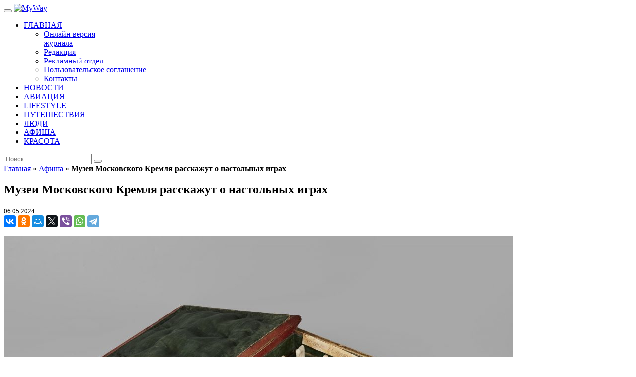

--- FILE ---
content_type: text/html; charset=UTF-8
request_url: https://www.mywaymag.ru/afisha/muzei-moskovskogo-kremlya-rasskazhut-o-nastolnyh-igrah/
body_size: 11806
content:
<!DOCTYPE html>
<html lang="ru-RU">
<head>

	

	<meta charset="utf-8">
	<meta http-equiv="X-UA-Compatible" content="IE=edge">
	<meta name="viewport" content="width=device-width, initial-scale=1.0, maximum-scale=1.0, user-scalable=no">

	<meta name="yandex-verification" content="db590ec9b3bb7ece" />
	<meta name='yandex-verification' content='74cde06ee4c30417'/>

	<link rel="shortcut icon" type="image/x-icon" href="https://www.mywaymag.ru/wp-content/themes/myway/favicon.ico">

	<link rel="apple-touch-icon-precomposed" sizes="32x32" href="https://www.mywaymag.ru/wp-content/themes/myway/assets/images/icons/ico32.png">
	<link rel="apple-touch-icon-precomposed" sizes="57x57" href="https://www.mywaymag.ru/wp-content/themes/myway/assets/images/icons/ico57.png">
	<link rel="apple-touch-icon-precomposed" sizes="72x72" href="https://www.mywaymag.ru/wp-content/themes/myway/assets/images/icons/ico72.png">
	<link rel="apple-touch-icon-precomposed" sizes="114x114"
	      href="https://www.mywaymag.ru/wp-content/themes/myway/assets/images/icons/ico114.png">
	<link rel="apple-touch-icon-precomposed" sizes="144x144"
	      href="https://www.mywaymag.ru/wp-content/themes/myway/assets/images/icons/ico144.png">


						<meta property="og:image" content="https://www.mywaymag.ru/wp-content/uploads/2024/05/zahod_shahmaty-iz-tridczati-dvuh-figur-v-futlyare.-rossiya-do-1766-g.--1024x683.jpg"/>

	<!--[if lt IE 9]>
	<script src="https://oss.maxcdn.com/html5shiv/3.7.2/html5shiv.min.js"></script>
	<script src="https://oss.maxcdn.com/respond/1.4.2/respond.min.js"></script>
	<![endif]-->
	
	<!-- Google tag (gtag.js) -->
	<script async src="https://www.googletagmanager.com/gtag/js?id=G-YJ15G1L692"></script>
	<script>
	  window.dataLayer = window.dataLayer || [];
	  function gtag(){dataLayer.push(arguments);}
	  gtag('js', new Date());

	  gtag('config', 'G-YJ15G1L692');
	</script>

<!-- Yandex.Metrika counter -->

<!-- /Yandex.Metrika counter -->
  <script type="text/javascript" src="https://mywaymag.ru/wp-content/themes/myway/assets/js/createjs.min.js"></script>
	
<!-- This site is optimized with the Yoast SEO plugin v13.3 - https://yoast.com/wordpress/plugins/seo/ -->
<title>Музеи Московского Кремля расскажут о настольных играх &ndash; MyWay</title>
<meta name="robots" content="max-snippet:-1, max-image-preview:large, max-video-preview:-1"/>
<link rel="canonical" href="https://www.mywaymag.ru/afisha/muzei-moskovskogo-kremlya-rasskazhut-o-nastolnyh-igrah/" />
<meta property="og:locale" content="ru_RU" />
<meta property="og:type" content="article" />
<meta property="og:title" content="Музеи Московского Кремля расскажут о настольных играх &ndash; MyWay" />
<meta property="og:description" content="В Парадном вестибюле Оружейной палаты 31 мая откроется выставка «Во что играли наши предки». Эк..." />
<meta property="og:url" content="https://www.mywaymag.ru/afisha/muzei-moskovskogo-kremlya-rasskazhut-o-nastolnyh-igrah/" />
<meta property="og:site_name" content="MyWay" />
<meta property="article:section" content="Афиша" />
<meta property="article:published_time" content="2024-05-06T08:32:43+00:00" />
<meta property="article:modified_time" content="2024-05-06T08:33:11+00:00" />
<meta property="og:updated_time" content="2024-05-06T08:33:11+00:00" />
<meta property="og:image" content="https://www.mywaymag.ru/wp-content/uploads/2024/05/zahod_shahmaty-iz-tridczati-dvuh-figur-v-futlyare.-rossiya-do-1766-g.-.jpg" />
<meta property="og:image:secure_url" content="https://www.mywaymag.ru/wp-content/uploads/2024/05/zahod_shahmaty-iz-tridczati-dvuh-figur-v-futlyare.-rossiya-do-1766-g.-.jpg" />
<meta property="og:image:width" content="1920" />
<meta property="og:image:height" content="1280" />
<meta name="twitter:card" content="summary_large_image" />
<meta name="twitter:description" content="В Парадном вестибюле Оружейной палаты 31 мая откроется выставка «Во что играли наши предки». Эк..." />
<meta name="twitter:title" content="Музеи Московского Кремля расскажут о настольных играх &ndash; MyWay" />
<meta name="twitter:image" content="https://www.mywaymag.ru/wp-content/uploads/2024/05/zahod_shahmaty-iz-tridczati-dvuh-figur-v-futlyare.-rossiya-do-1766-g.-.jpg" />
<script type='application/ld+json' class='yoast-schema-graph yoast-schema-graph--main'>{"@context":"https://schema.org","@graph":[{"@type":"Organization","@id":"https://www.mywaymag.ru/#organization","name":"MyWay Magazine","url":"https://www.mywaymag.ru/","sameAs":[],"logo":{"@type":"ImageObject","@id":"https://www.mywaymag.ru/#logo","inLanguage":"ru-RU","url":"https://www.mywaymag.ru/wp-content/uploads/2016/03/logo-dark_large.png","width":550,"height":120,"caption":"MyWay Magazine"},"image":{"@id":"https://www.mywaymag.ru/#logo"}},{"@type":"WebSite","@id":"https://www.mywaymag.ru/#website","url":"https://www.mywaymag.ru/","name":"MyWay","inLanguage":"ru-RU","description":"Magazine","publisher":{"@id":"https://www.mywaymag.ru/#organization"},"potentialAction":[{"@type":"SearchAction","target":"https://www.mywaymag.ru/?s={search_term_string}","query-input":"required name=search_term_string"}]},{"@type":"ImageObject","@id":"https://www.mywaymag.ru/afisha/muzei-moskovskogo-kremlya-rasskazhut-o-nastolnyh-igrah/#primaryimage","inLanguage":"ru-RU","url":"https://www.mywaymag.ru/wp-content/uploads/2024/05/zahod_shahmaty-iz-tridczati-dvuh-figur-v-futlyare.-rossiya-do-1766-g.-.jpg","width":1920,"height":1280},{"@type":"WebPage","@id":"https://www.mywaymag.ru/afisha/muzei-moskovskogo-kremlya-rasskazhut-o-nastolnyh-igrah/#webpage","url":"https://www.mywaymag.ru/afisha/muzei-moskovskogo-kremlya-rasskazhut-o-nastolnyh-igrah/","name":"\u041c\u0443\u0437\u0435\u0438 \u041c\u043e\u0441\u043a\u043e\u0432\u0441\u043a\u043e\u0433\u043e \u041a\u0440\u0435\u043c\u043b\u044f \u0440\u0430\u0441\u0441\u043a\u0430\u0436\u0443\u0442 \u043e \u043d\u0430\u0441\u0442\u043e\u043b\u044c\u043d\u044b\u0445 \u0438\u0433\u0440\u0430\u0445 &ndash; MyWay","isPartOf":{"@id":"https://www.mywaymag.ru/#website"},"inLanguage":"ru-RU","primaryImageOfPage":{"@id":"https://www.mywaymag.ru/afisha/muzei-moskovskogo-kremlya-rasskazhut-o-nastolnyh-igrah/#primaryimage"},"datePublished":"2024-05-06T08:32:43+00:00","dateModified":"2024-05-06T08:33:11+00:00","breadcrumb":{"@id":"https://www.mywaymag.ru/afisha/muzei-moskovskogo-kremlya-rasskazhut-o-nastolnyh-igrah/#breadcrumb"},"potentialAction":[{"@type":"ReadAction","target":["https://www.mywaymag.ru/afisha/muzei-moskovskogo-kremlya-rasskazhut-o-nastolnyh-igrah/"]}]},{"@type":"BreadcrumbList","@id":"https://www.mywaymag.ru/afisha/muzei-moskovskogo-kremlya-rasskazhut-o-nastolnyh-igrah/#breadcrumb","itemListElement":[{"@type":"ListItem","position":1,"item":{"@type":"WebPage","@id":"https://www.mywaymag.ru/","url":"https://www.mywaymag.ru/","name":"\u0413\u043b\u0430\u0432\u043d\u0430\u044f"}},{"@type":"ListItem","position":2,"item":{"@type":"WebPage","@id":"https://www.mywaymag.ru/afisha/","url":"https://www.mywaymag.ru/afisha/","name":"\u0410\u0444\u0438\u0448\u0430"}},{"@type":"ListItem","position":3,"item":{"@type":"WebPage","@id":"https://www.mywaymag.ru/afisha/muzei-moskovskogo-kremlya-rasskazhut-o-nastolnyh-igrah/","url":"https://www.mywaymag.ru/afisha/muzei-moskovskogo-kremlya-rasskazhut-o-nastolnyh-igrah/","name":"\u041c\u0443\u0437\u0435\u0438 \u041c\u043e\u0441\u043a\u043e\u0432\u0441\u043a\u043e\u0433\u043e \u041a\u0440\u0435\u043c\u043b\u044f \u0440\u0430\u0441\u0441\u043a\u0430\u0436\u0443\u0442 \u043e \u043d\u0430\u0441\u0442\u043e\u043b\u044c\u043d\u044b\u0445 \u0438\u0433\u0440\u0430\u0445"}}]},{"@type":"Article","@id":"https://www.mywaymag.ru/afisha/muzei-moskovskogo-kremlya-rasskazhut-o-nastolnyh-igrah/#article","isPartOf":{"@id":"https://www.mywaymag.ru/afisha/muzei-moskovskogo-kremlya-rasskazhut-o-nastolnyh-igrah/#webpage"},"author":{"@id":"https://www.mywaymag.ru/#/schema/person/6f13ba50d5108ac221d03a60f59f0704"},"headline":"\u041c\u0443\u0437\u0435\u0438 \u041c\u043e\u0441\u043a\u043e\u0432\u0441\u043a\u043e\u0433\u043e \u041a\u0440\u0435\u043c\u043b\u044f \u0440\u0430\u0441\u0441\u043a\u0430\u0436\u0443\u0442 \u043e \u043d\u0430\u0441\u0442\u043e\u043b\u044c\u043d\u044b\u0445 \u0438\u0433\u0440\u0430\u0445","datePublished":"2024-05-06T08:32:43+00:00","dateModified":"2024-05-06T08:33:11+00:00","commentCount":0,"mainEntityOfPage":{"@id":"https://www.mywaymag.ru/afisha/muzei-moskovskogo-kremlya-rasskazhut-o-nastolnyh-igrah/#webpage"},"publisher":{"@id":"https://www.mywaymag.ru/#organization"},"image":{"@id":"https://www.mywaymag.ru/afisha/muzei-moskovskogo-kremlya-rasskazhut-o-nastolnyh-igrah/#primaryimage"},"articleSection":"Lifestyle,\u0410\u0444\u0438\u0448\u0430,\u041d\u043e\u0432\u043e\u0441\u0442\u0438","inLanguage":"ru-RU","potentialAction":[{"@type":"CommentAction","name":"Comment","target":["https://www.mywaymag.ru/afisha/muzei-moskovskogo-kremlya-rasskazhut-o-nastolnyh-igrah/#respond"]}]},{"@type":["Person"],"@id":"https://www.mywaymag.ru/#/schema/person/6f13ba50d5108ac221d03a60f59f0704","name":"LCAdmin","sameAs":[]}]}</script>
<!-- / Yoast SEO plugin. -->

<link rel='dns-prefetch' href='//ajax.googleapis.com' />
<link rel='dns-prefetch' href='//cdnjs.cloudflare.com' />
<link rel='dns-prefetch' href='//s.w.org' />
		<script type="text/javascript">
			window._wpemojiSettings = {"baseUrl":"https:\/\/s.w.org\/images\/core\/emoji\/12.0.0-1\/72x72\/","ext":".png","svgUrl":"https:\/\/s.w.org\/images\/core\/emoji\/12.0.0-1\/svg\/","svgExt":".svg","source":{"concatemoji":"https:\/\/www.mywaymag.ru\/wp-includes\/js\/wp-emoji-release.min.js?ver=5.3.20"}};
			!function(e,a,t){var n,r,o,i=a.createElement("canvas"),p=i.getContext&&i.getContext("2d");function s(e,t){var a=String.fromCharCode;p.clearRect(0,0,i.width,i.height),p.fillText(a.apply(this,e),0,0);e=i.toDataURL();return p.clearRect(0,0,i.width,i.height),p.fillText(a.apply(this,t),0,0),e===i.toDataURL()}function c(e){var t=a.createElement("script");t.src=e,t.defer=t.type="text/javascript",a.getElementsByTagName("head")[0].appendChild(t)}for(o=Array("flag","emoji"),t.supports={everything:!0,everythingExceptFlag:!0},r=0;r<o.length;r++)t.supports[o[r]]=function(e){if(!p||!p.fillText)return!1;switch(p.textBaseline="top",p.font="600 32px Arial",e){case"flag":return s([127987,65039,8205,9895,65039],[127987,65039,8203,9895,65039])?!1:!s([55356,56826,55356,56819],[55356,56826,8203,55356,56819])&&!s([55356,57332,56128,56423,56128,56418,56128,56421,56128,56430,56128,56423,56128,56447],[55356,57332,8203,56128,56423,8203,56128,56418,8203,56128,56421,8203,56128,56430,8203,56128,56423,8203,56128,56447]);case"emoji":return!s([55357,56424,55356,57342,8205,55358,56605,8205,55357,56424,55356,57340],[55357,56424,55356,57342,8203,55358,56605,8203,55357,56424,55356,57340])}return!1}(o[r]),t.supports.everything=t.supports.everything&&t.supports[o[r]],"flag"!==o[r]&&(t.supports.everythingExceptFlag=t.supports.everythingExceptFlag&&t.supports[o[r]]);t.supports.everythingExceptFlag=t.supports.everythingExceptFlag&&!t.supports.flag,t.DOMReady=!1,t.readyCallback=function(){t.DOMReady=!0},t.supports.everything||(n=function(){t.readyCallback()},a.addEventListener?(a.addEventListener("DOMContentLoaded",n,!1),e.addEventListener("load",n,!1)):(e.attachEvent("onload",n),a.attachEvent("onreadystatechange",function(){"complete"===a.readyState&&t.readyCallback()})),(n=t.source||{}).concatemoji?c(n.concatemoji):n.wpemoji&&n.twemoji&&(c(n.twemoji),c(n.wpemoji)))}(window,document,window._wpemojiSettings);
		</script>
		<style type="text/css">
img.wp-smiley,
img.emoji {
	display: inline !important;
	border: none !important;
	box-shadow: none !important;
	height: 1em !important;
	width: 1em !important;
	margin: 0 .07em !important;
	vertical-align: -0.1em !important;
	background: none !important;
	padding: 0 !important;
}
</style>
	<link rel='stylesheet' id='wp-block-library-css'  href='https://www.mywaymag.ru/wp-includes/css/dist/block-library/style.min.css?ver=5.3.20' type='text/css' media='all' />
<link rel='stylesheet' id='dashicons-css'  href='https://www.mywaymag.ru/wp-includes/css/dashicons.min.css?ver=5.3.20' type='text/css' media='all' />
<link rel='stylesheet' id='post-views-counter-frontend-css'  href='https://www.mywaymag.ru/wp-content/plugins/post-views-counter/css/frontend.css?ver=1.3.1' type='text/css' media='all' />
<link rel='stylesheet' id='newsletter-css'  href='https://www.mywaymag.ru/wp-content/plugins/newsletter/style.css?ver=6.5.7' type='text/css' media='all' />
<link rel='stylesheet' id='bootstrap-css'  href='https://www.mywaymag.ru/wp-content/themes/myway/assets/css/bootstrap.min.css?ver=14441534521.0.21' type='text/css' media='all' />
<link rel='stylesheet' id='slick-css'  href='https://www.mywaymag.ru/wp-content/themes/myway/assets/css/slick.css?ver=14441534521.0.21' type='text/css' media='all' />
<link rel='stylesheet' id='ionicons-css'  href='https://www.mywaymag.ru/wp-content/themes/myway/assets/css/ionicons.css?ver=14441534521.0.21' type='text/css' media='all' />
<link rel='stylesheet' id='fancybox-css'  href='https://www.mywaymag.ru/wp-content/themes/myway/assets/css/jquery.fancybox.css?ver=14452733641.0.21' type='text/css' media='all' />
<link rel='stylesheet' id='base-css'  href='https://www.mywaymag.ru/wp-content/themes/myway/assets/css/base.css?ver=14441534521.0.21' type='text/css' media='all' />
<link rel='stylesheet' id='style-main-css'  href='https://www.mywaymag.ru/wp-content/themes/myway/assets/css/style.css?ver=16339633641.0.21' type='text/css' media='all' />
<script type='text/javascript' src='https://ajax.googleapis.com/ajax/libs/jquery/2.1.4/jquery.min.js'></script>
<script type='text/javascript' src='https://www.mywaymag.ru/wp-content/themes/myway/assets/js/adriver.core.2.min.js?ver=14470909881.0.21'></script>
<link rel='https://api.w.org/' href='https://www.mywaymag.ru/wp-json/' />
<link rel='shortlink' href='https://www.mywaymag.ru/?p=35048' />
<link rel="alternate" type="application/json+oembed" href="https://www.mywaymag.ru/wp-json/oembed/1.0/embed?url=https%3A%2F%2Fwww.mywaymag.ru%2Fafisha%2Fmuzei-moskovskogo-kremlya-rasskazhut-o-nastolnyh-igrah%2F" />
<link rel="alternate" type="text/xml+oembed" href="https://www.mywaymag.ru/wp-json/oembed/1.0/embed?url=https%3A%2F%2Fwww.mywaymag.ru%2Fafisha%2Fmuzei-moskovskogo-kremlya-rasskazhut-o-nastolnyh-igrah%2F&#038;format=xml" />
<!-- Start Alexa Certify Javascript -->
<script type="text/javascript">
_atrk_opts = { atrk_acct:"7f+Ws1DlQy20Y8", domain:"mywaymag.ru",dynamic: true};
(function() { var as = document.createElement('script'); as.type = 'text/javascript'; as.async = true; as.src = "https://certify-js.alexametrics.com/atrk.js"; var s = document.getElementsByTagName('script')[0];s.parentNode.insertBefore(as, s); })();
</script>
<noscript><img src="https://certify.alexametrics.com/atrk.gif?account=7f+Ws1DlQy20Y8" style="display:none" height="1" width="1" alt="" /></noscript>
<!-- End Alexa Certify Javascript -->
		<style type="text/css" id="wp-custom-css">
			.a-btn-container {
    display: inline-block;
    vertical-align: middle;
    margin: 10px;
}

@media (max-width: 767px) {
	.a-btn-container {
			position: absolute;
			top: 580px;
			left: 50%;
			margin: 0 0 0 -95px;
	}
	
	#main-menu-mob li:nth-child(8) {
    margin-bottom: 40px;
	}
}

html {
	margin-top: 0 !important;
}

/* .before_header-apos {
	height: 200px;
}

@media (max-width: 500px) {	
	.before_header-apos > div {
			position: relative;
	}
	
	.before_header-apos > div > iframe {
			position: absolute;
			top: 0;
			left: 50%;
			transform: translateX(-50%);
			width: 500px;
	}
} */		</style>
		</head>

<body class="post-template-default single single-post postid-35048 single-format-standard">
<div id='pixels-container'></div>
<div class="before_header-apos">
    <!--  AdRiver code START. Type:AjaxJS Site: mywaymag PZ:1 BN:2 -->
<div id="adriver_banner_1012273529"></div>
<script type="text/javascript">
(function(n){
    var l = window.location, a = l.hostname.split('.');
    a.splice(a.length-2, 2);
    window[n] = (a.length ? '/' + a.join('/') : '') + l.pathname + escape(l.search);
})('sz');
new adriver("adriver_banner_1012273529", {sid:210662, bt:52, sz:sz, bn:2, pz:1});
</script>
<!--  AdRiver code END  --></div>

<div class="main-page-container">

	<header class="header-centered">

		<nav class="navbar navbar-default" role="navigation">
			<div class="container">

				<div class="navbar-header">
					<button type="button" class="navbar-toggle toggle-menu menu-left push-body" data-toggle="collapse"
					        data-target="#nav1">
						<i class="ion-navicon"></i>
					</button>

					<a class="navbar-brand" href="https://www.mywaymag.ru">
						<img src="https://www.mywaymag.ru/wp-content/themes/myway/assets/images/logo-dark_large.png" alt="MyWay">
					</a>
				</div>

				<div class="collapse navbar-collapse cbp-spmenu cbp-spmenu-vertical cbp-spmenu-left" id="nav1">

					<ul id = "main-menu" class = "nav navbar-nav"><li id="menu-item-94" class="dropdown menu-item menu-item-type-post_type menu-item-object-page menu-item-home menu-item-has-children menu-item-94"><a href="https://www.mywaymag.ru/"><span data-hover="ГЛАВНАЯ">ГЛАВНАЯ</span></a>
<ul class="dropdown-menu" role="menu">
	<li id="menu-item-3219" class="menu-item menu-item-type-post_type menu-item-object-page menu-item-3219"><a href="https://www.mywaymag.ru/mag-archive/"><span data-hover="Онлайн версия<br>журнала">Онлайн версия<br>журнала</span></a></li>
	<li id="menu-item-93" class="menu-item menu-item-type-post_type menu-item-object-page menu-item-93"><a href="https://www.mywaymag.ru/about/"><span data-hover="Редакция">Редакция</span></a></li>
	<li id="menu-item-643" class="menu-item menu-item-type-post_type menu-item-object-page menu-item-643"><a href="https://www.mywaymag.ru/reklamnyiy-otdel/"><span data-hover="Рекламный отдел">Рекламный отдел</span></a></li>
	<li id="menu-item-40376" class="menu-item menu-item-type-post_type menu-item-object-page menu-item-40376"><a href="https://www.mywaymag.ru/license-agreement/"><span data-hover="Пользовательское соглашение">Пользовательское соглашение</span></a></li>
	<li id="menu-item-97" class="menu-item menu-item-type-post_type menu-item-object-page menu-item-97"><a href="https://www.mywaymag.ru/contacts/"><span data-hover="Контакты">Контакты</span></a></li>
</ul>
</li>
<li id="menu-item-12957" class="menu-item menu-item-type-taxonomy menu-item-object-category current-post-ancestor current-menu-parent current-post-parent menu-item-12957"><a href="https://www.mywaymag.ru/novosti/"><span data-hover="НОВОСТИ">НОВОСТИ</span></a></li>
<li id="menu-item-1632" class="menu-item menu-item-type-taxonomy menu-item-object-category menu-item-1632"><a href="https://www.mywaymag.ru/aviation/"><span data-hover="АВИАЦИЯ">АВИАЦИЯ</span></a></li>
<li id="menu-item-12782" class="menu-item menu-item-type-taxonomy menu-item-object-category current-post-ancestor current-menu-parent current-post-parent menu-item-12782"><a href="https://www.mywaymag.ru/lifestyle-2/"><span data-hover="LIFESTYLE">LIFESTYLE</span></a></li>
<li id="menu-item-107" class="menu-item menu-item-type-taxonomy menu-item-object-category menu-item-107"><a href="https://www.mywaymag.ru/travel/"><span data-hover="ПУТЕШЕСТВИЯ">ПУТЕШЕСТВИЯ</span></a></li>
<li id="menu-item-48" class="menu-item menu-item-type-taxonomy menu-item-object-category menu-item-48"><a href="https://www.mywaymag.ru/people/"><span data-hover="ЛЮДИ">ЛЮДИ</span></a></li>
<li id="menu-item-12956" class="menu-item menu-item-type-taxonomy menu-item-object-category current-post-ancestor current-menu-parent current-post-parent menu-item-12956"><a href="https://www.mywaymag.ru/afisha/"><span data-hover="АФИША">АФИША</span></a></li>
<li id="menu-item-104" class="menu-item menu-item-type-taxonomy menu-item-object-category menu-item-104"><a href="https://www.mywaymag.ru/duty-free/"><span data-hover="КРАСОТА">КРАСОТА</span></a></li>
</ul><ul id = "main-menu-mob" style="display: none;" class = "nav navbar-nav"><li id="menu-item-7098" class="menu-item menu-item-type-post_type menu-item-object-page menu-item-home menu-item-7098"><a href="https://www.mywaymag.ru/">Главная</a></li>
<li id="menu-item-7105" class="menu-item menu-item-type-taxonomy menu-item-object-category menu-item-7105"><a href="https://www.mywaymag.ru/aviation/">Авиация</a></li>
<li id="menu-item-7100" class="menu-item menu-item-type-taxonomy menu-item-object-category menu-item-7100"><a href="https://www.mywaymag.ru/people/">Люди</a></li>
<li id="menu-item-12954" class="menu-item menu-item-type-taxonomy menu-item-object-category current-post-ancestor current-menu-parent current-post-parent menu-item-12954"><a href="https://www.mywaymag.ru/afisha/">Афиша</a></li>
<li id="menu-item-12955" class="menu-item menu-item-type-taxonomy menu-item-object-category current-post-ancestor current-menu-parent current-post-parent menu-item-12955"><a href="https://www.mywaymag.ru/novosti/">Новости</a></li>
<li id="menu-item-7102" class="menu-item menu-item-type-taxonomy menu-item-object-category menu-item-7102"><a href="https://www.mywaymag.ru/travel/">Путешествия</a></li>
<li id="menu-item-12783" class="menu-item menu-item-type-taxonomy menu-item-object-category current-post-ancestor current-menu-parent current-post-parent menu-item-12783"><a href="https://www.mywaymag.ru/lifestyle-2/">Lifestyle</a></li>
<li id="menu-item-7104" class="menu-item menu-item-type-taxonomy menu-item-object-category menu-item-7104"><a href="https://www.mywaymag.ru/duty-free/">Красота</a></li>
<li id="menu-item-7107" class="menu-item menu-item-type-post_type menu-item-object-page menu-item-7107"><a href="https://www.mywaymag.ru/mag-archive/">Онлайн версия<br>журнала</a></li>
<li id="menu-item-7108" class="menu-item menu-item-type-post_type menu-item-object-page menu-item-7108"><a href="https://www.mywaymag.ru/about/">Редакция</a></li>
<li id="menu-item-7109" class="menu-item menu-item-type-post_type menu-item-object-page menu-item-7109"><a href="https://www.mywaymag.ru/reklamnyiy-otdel/">Рекламный отдел</a></li>
<li id="menu-item-7106" class="dropdown menu-item menu-item-type-post_type menu-item-object-page menu-item-7106"><a href="https://www.mywaymag.ru/contacts/">Контакты</a></li>
</ul>
					<div id="m-search-form">
												<form role="search" method="get" id="searchform" action="/">
	<input type="text" value="" name="s" id="s" class="form-control" placeholder="Поиск..."> 
	<button type="submit" id="searchsubmit" class="btn btn-default"><span class="ion-ios-search-strong"></span></button>
</form>					</div>

					<div id="btn-search-modal"><span class="ion-ios-search-strong"></span></div>


					<div id="search-modal" style="display: none;">
						<div id="modal-close"><span class="ion-close"></span></div>
						<div class="search-modal-content">
														<form role="search" method="get" id="searchform" action="/">
	<input type="text" value="" name="s" id="s" class="form-control" placeholder="Поиск..."> 
	<button type="submit" id="searchsubmit" class="btn btn-default"><span class="ion-ios-search-strong"></span></button>
</form>						</div>
					</div>

				</div>

			</div>
		</nav>

	</header>

	<!-- Carousel Layout -->
	
	<div class="after_header-apos">
			</div>

	<!-- Page pixel -->

	<section class="main-content">
		<div class="container">
			<div class="row">
				<div class="col-md-9">

					<!-- Main Content -->
					<div class="left-content">

						<div class="article-detail post-35048 post type-post status-publish format-standard has-post-thumbnail hentry category-lifestyle-2 category-afisha category-novosti">

							<div class="breadcrumbs-line"><span><span><a href="https://www.mywaymag.ru/" >Главная</a> » <span><a href="https://www.mywaymag.ru/afisha/" >Афиша</a> » <strong class="breadcrumb_last" aria-current="page">Музеи Московского Кремля расскажут о настольных играх</strong></span></span></span></div>
							
							<h1 class="article-title">Музеи Московского Кремля расскажут о настольных играх</h1>

							
							<small class="author-date">06.05.2024</small>
							<!--<p class="lead"></p>-->
							<div class="share-block">
								<script src="//yastatic.net/es5-shims/0.0.2/es5-shims.min.js"></script>
								<script src="//yastatic.net/share2/share.js"></script>
								<div class="ya-share2"
								     data-services="collections,vkontakte,facebook,odnoklassniki,moimir,gplus,twitter,viber,whatsapp,telegram"
								     data-description="В Парадном вестибюле Оружейной палаты 31 мая откроется выставка «Во что играли наши предки». Эк..."></div>
								<br>
							</div>

							

							<div class="post-content">
																	<div class="wp-caption post-thumb">
										<a href="https://www.mywaymag.ru/wp-content/uploads/2024/05/zahod_shahmaty-iz-tridczati-dvuh-figur-v-futlyare.-rossiya-do-1766-g.-.jpg">
											<img width="1024" height="683" src="https://www.mywaymag.ru/wp-content/uploads/2024/05/zahod_shahmaty-iz-tridczati-dvuh-figur-v-futlyare.-rossiya-do-1766-g.--1024x683.jpg" class="attachment-large size-large wp-post-image" alt="" srcset="https://www.mywaymag.ru/wp-content/uploads/2024/05/zahod_shahmaty-iz-tridczati-dvuh-figur-v-futlyare.-rossiya-do-1766-g.--1024x683.jpg 1024w, https://www.mywaymag.ru/wp-content/uploads/2024/05/zahod_shahmaty-iz-tridczati-dvuh-figur-v-futlyare.-rossiya-do-1766-g.--600x400.jpg 600w, https://www.mywaymag.ru/wp-content/uploads/2024/05/zahod_shahmaty-iz-tridczati-dvuh-figur-v-futlyare.-rossiya-do-1766-g.-.jpg 1920w" sizes="(max-width: 1024px) 100vw, 1024px" />										</a>
										<p class="wp-caption-text">Шахматы из тридцати двух фигур в футляре. Россия, до 1766 г.</p>
									</div>
																	<p>В Парадном вестибюле Оружейной палаты 31 мая откроется выставка «Во что играли наши предки». Экспозиция расскажет о настольных играх, популярных в высших слоях общества, от эпохи Средневековья до начала XX века. Речь пойдет о шахматах, шашках, трик-траке, картах, головоломках. Некоторые из них были распространены на территории Руси уже в IX–XII веках, о чем свидетельствуют археологические находки – шахматные фигуры<em>, </em>фишки, кости, доски с расчерченным полем.</p>
<div class="post-slider-gallery"><div class="slider-gallery-item"><img src="https://www.mywaymag.ru/wp-content/uploads/2024/05/nabor-fishek-dlya-igry-v-karty.-rossiya-holmogory-_-nachalo-xix-v.--400x400.jpg"><p class="caption">Набор фишек для игры в карты. Россия, Холмогоры (?), начало XIX в. </p></div><div class="slider-gallery-item"><img src="https://www.mywaymag.ru/wp-content/uploads/2024/05/shahmatnaya-figura-ladya.-germaniya-frankfurt-na-majne-konecz-xvii-nachalo-xviii-vv.-293x400.jpg"><p class="caption">Шахматная фигура (ладья).  Германия, Франкфурт на Майне, конец XVII - начало XVIII вв.</p></div></div>
<p>Многие из представленных на выставке игр сохранились до сегодняшнего дня. К примеру, в Московском государстве игра в шахматы была одной из любимых забав не только среди знати, но и среди простых горожан. Именно шахматам в обязательном порядке обучали царских детей, а в Мастерской Оружейной палаты работали токари, чьим занятием были исключительно изготовление и починка шахмат и шашек. Не меньшей популярностью в царской и императорской России пользовались шашки и прообраз нард трик-трак.</p>
<div class="post-slider-gallery"><div class="slider-gallery-item"><img src="https://www.mywaymag.ru/wp-content/uploads/2024/05/veer.-rossiya.-1780-e-1790-e-gg.--700x392.jpg"><p class="caption">Веер. Россия. 1780-е-1790-е гг. </p></div><div class="slider-gallery-item"><img src="https://www.mywaymag.ru/wp-content/uploads/2024/05/shahmaty-v-futlyare.-germaniya-frankfurt-na-majne-konecz-xvii-nachalo-xviii-vv.-539x400.jpg"><p class="caption">Шахматы в футляре. Германия, Франкфурт на Майне, конец XVII - начало XVIII вв.</p></div><div class="slider-gallery-item"><img src="https://www.mywaymag.ru/wp-content/uploads/2024/05/shahmatnye-figury.-rossiya-xiii-xvi-vv.-700x366.jpg"><p class="caption">Шахматные фигуры. Россия, XIII-XVI вв.</p></div></div>
<p>Посетители познакомятся с головоломками, которые сегодня трансформировались в тетрисы и пазлы, а также с «настольными путешествиями»: с их помощью игроки узнавали названия городов и схемы реальных железнодорожных маршрутов.</p>
<p>Часть выставки посвящена получившим распространение в середине XVIII века карточным играм, легализованным императрицей Елизаветой Петровной в 1761 году, – ломберу или пикету.</p>
<p>В экспозиции будет представлено около 80 игровых наборов и множество отдельных предметов: старинные шахматные фигуры, карточные колоды, шахматы, вырезанные собственноручно императрицей Екатериной II, принадлежности для бирюлек, настольные игры-путешествия XIX века, набор фишек для карточной игры, «дворцовые» монеты для ставок, игральные жетоны и многое другое.</p>
<p>Выставка будет работать до 11 сентября.</p>
<p>ФОТО ПРЕДОСТАВЛЕНО ПРЕСС-СЛУЖБОЙ.</p>
<p><em>О самых интересных путешествиях читайте в<span> </span><a href="http://www.mywaymag.ru/travel/" target="_blank" rel="noopener noreferrer">MY WAY</a>.</em></p>

															</div>
							<div>
								
<!-- You can start editing here. -->


			<!-- If comments are open, but there are no comments. -->

	
	<div id="respond" class="comment-respond">
		<h3 id="reply-title" class="comment-reply-title">Добавить комментарий <small><a rel="nofollow" id="cancel-comment-reply-link" href="/afisha/muzei-moskovskogo-kremlya-rasskazhut-o-nastolnyh-igrah/#respond" style="display:none;">Отменить ответ</a></small></h3><form action="https://www.mywaymag.ru/wp-comments-post.php" method="post" id="commentform" class="comment-form"><p class="comment-notes"><span id="email-notes">Ваш адрес email не будет опубликован.</span> Обязательные поля помечены <span class="required">*</span></p><p class="comment-form-comment"><label for="comment">Комментарий</label> <textarea id="comment" name="comment" cols="45" rows="8" maxlength="65525" required="required"></textarea></p><p class="comment-form-author"><label for="author">Имя <span class="required">*</span></label> <input id="author" name="author" type="text" value="" size="30" maxlength="245" required='required' /></p>
<p class="comment-form-email"><label for="email">Email <span class="required">*</span></label> <input id="email" name="email" type="text" value="" size="30" maxlength="100" aria-describedby="email-notes" required='required' /></p>
<p class="comment-form-url"><label for="url">Сайт</label> <input id="url" name="url" type="text" value="" size="30" maxlength="200" /></p>
<p class="comment-form-cookies-consent"><input id="wp-comment-cookies-consent" name="wp-comment-cookies-consent" type="checkbox" value="yes" /> <label for="wp-comment-cookies-consent">Сохранить моё имя, email и адрес сайта в этом браузере для последующих моих комментариев.</label></p>

<p class="form-submit"><input name="submit" type="submit" id="submit" class="submit" value="Отправить комментарий" /> <input type='hidden' name='comment_post_ID' value='35048' id='comment_post_ID' />
<input type='hidden' name='comment_parent' id='comment_parent' value='0' />
</p></form>	</div><!-- #respond -->
								</div>
						</div>

						<div class="top-image-posts row">
	<div class="col-xs-12">
		<h4 class="section-title">ПОХОЖИЕ СТАТЬИ</h4>
	</div>

	<div class="post col-md-6 col-sm-6 col-xs-12">
	<figure>
		<a href="https://www.mywaymag.ru/afisha/ivanov-shicz-na-sluzhbe-moskve/">
			<img width="460" height="240" src="https://www.mywaymag.ru/wp-content/uploads/2026/01/zahod_torgovyj-dom-a.s.-homyakova-na-uglu-ulicz-petrovki-i-kuzneczkogo-mosta.-1898-1900-gg.-iz-sobraniya-muzeya-arhitektury-im.-a.v.-shhuseva-460x240.jpg" class="attachment-thumb-post-entry-horizontal size-thumb-post-entry-horizontal wp-post-image" alt="" />		</a>
	</figure>
	<div class="caption">
		<h3 class="post-title">Иванов-Шиц на службе Москве</h3>
		<small class="author-date">27.01.2026</small>
		<div class="post-entry">
			<p>В Музее архитектуры им. А. В. Щусева открывается выставка «Илларион Иванов-Шиц. Полвека на служ...</p>
		</div>
		<a href="https://www.mywaymag.ru/afisha/ivanov-shicz-na-sluzhbe-moskve/" class="post-btn">ПОДРОБНЕЕ</a>  
	</div>
</div><div class="post col-md-6 col-sm-6 col-xs-12">
	<figure>
		<a href="https://www.mywaymag.ru/afisha/teatr-mossoveta-detyam/">
			<img width="460" height="240" src="https://www.mywaymag.ru/wp-content/uploads/2026/01/photo-460x240.jpg" class="attachment-thumb-post-entry-horizontal size-thumb-post-entry-horizontal wp-post-image" alt="" />		</a>
	</figure>
	<div class="caption">
		<h3 class="post-title">Театр Моссовета – детям</h3>
		<small class="author-date">26.01.2026</small>
		<div class="post-entry">
			<p>На сцене Театра Моссовета состоялась премьера спектакля «Незнайка» (6+). Постановка молодого ре...</p>
		</div>
		<a href="https://www.mywaymag.ru/afisha/teatr-mossoveta-detyam/" class="post-btn">ПОДРОБНЕЕ</a>  
	</div>
</div></div>
						
					</div>
				</div>

				<!-- Sidebar -->
				<div class="col-md-3">
					<aside class="side-bar">
						<div class="widget_text widget"><div class="textwidget custom-html-widget"><!--  AdRiver code START. Type:AjaxJS Site: mywaymag PZ:1 BN:1 -->
<div id="adriver_banner_797260585"></div>
<script type="text/javascript">
(function(n){
    var l = window.location, a = l.hostname.split('.');
    a.splice(a.length-2, 2);
    window[n] = (a.length ? '/' + a.join('/') : '') + l.pathname + escape(l.search);
})('sz');

new adriver("adriver_banner_797260585", {sid:210662, bt:52, sz:sz, bn:1, pz:1});
</script>

<!--  AdRiver code END  --></div></div><div class="widget"><h4 class="section-title">Новостная рассылка MyWay</h4><div class="tnp tnp-widget"><form method="post" action="https://www.mywaymag.ru/?na=s" onsubmit="return newsletter_check(this)">

<input type="hidden" name="nlang" value="">
<input type="hidden" name="nr" value="widget">
<input type='hidden' name='nl[]' value='0'>
<div class="tnp-field tnp-field-email"><label>Email</label><input class="tnp-email" type="email" name="ne" required></div>
<div class="tnp-field tnp-field-button"><input class="tnp-submit" type="submit" value="Подписаться" >
</div>
</form>
</div>
</div><div class="widget must-read-posts"><h4 class="section-title">Популярное</h4><div class="post">
	<figure>
		<a href="https://www.mywaymag.ru/afisha/gilyarovskij-v-muzee-russkogo-impressionizma/">
			<img width="100" height="100" src="https://www.mywaymag.ru/wp-content/uploads/2025/10/majvej-3-100x100.png" class="attachment-thumb-popular size-thumb-popular wp-post-image" alt="" srcset="https://www.mywaymag.ru/wp-content/uploads/2025/10/majvej-3-100x100.png 100w, https://www.mywaymag.ru/wp-content/uploads/2025/10/majvej-3-150x150.png 150w" sizes="(max-width: 100px) 100vw, 100px" />		</a>	
	</figure>
	<div class="caption">
		<h5 class="post-title">
            <a href='https://www.mywaymag.ru/afisha/gilyarovskij-v-muzee-russkogo-impressionizma/'>Гиляровский – в Музее русского импрессионизма</a>		</h5>
		<small class="author-date">17.10.2025</small> 
	</div>
</div><div class="post">
	<figure>
		<a href="https://www.mywaymag.ru/afisha/zavershilsya-proekt-mts-live-teatr-mossoveta-detyam/">
			<img width="100" height="100" src="https://www.mywaymag.ru/wp-content/uploads/2025/10/zahod_nadezhda-lysenko-sovetnik-prezidenta-ekosistemy-mts-po-soczialnym-i-kulturnym-proektam-100x100.jpg" class="attachment-thumb-popular size-thumb-popular wp-post-image" alt="" srcset="https://www.mywaymag.ru/wp-content/uploads/2025/10/zahod_nadezhda-lysenko-sovetnik-prezidenta-ekosistemy-mts-po-soczialnym-i-kulturnym-proektam-100x100.jpg 100w, https://www.mywaymag.ru/wp-content/uploads/2025/10/zahod_nadezhda-lysenko-sovetnik-prezidenta-ekosistemy-mts-po-soczialnym-i-kulturnym-proektam-150x150.jpg 150w, https://www.mywaymag.ru/wp-content/uploads/2025/10/zahod_nadezhda-lysenko-sovetnik-prezidenta-ekosistemy-mts-po-soczialnym-i-kulturnym-proektam-300x300.jpg 300w" sizes="(max-width: 100px) 100vw, 100px" />		</a>	
	</figure>
	<div class="caption">
		<h5 class="post-title">
            <a href='https://www.mywaymag.ru/afisha/zavershilsya-proekt-mts-live-teatr-mossoveta-detyam/'>Завершился проект МТС Live «Театр Моссовета – детям»</a>		</h5>
		<small class="author-date">09.10.2025</small> 
	</div>
</div><div class="post">
	<figure>
		<a href="https://www.mywaymag.ru/afisha/sny-sibiri-v-irkutske/">
			<img width="100" height="100" src="https://www.mywaymag.ru/wp-content/uploads/2025/10/zahodmajvej-2-100x100.jpg" class="attachment-thumb-popular size-thumb-popular wp-post-image" alt="" srcset="https://www.mywaymag.ru/wp-content/uploads/2025/10/zahodmajvej-2-100x100.jpg 100w, https://www.mywaymag.ru/wp-content/uploads/2025/10/zahodmajvej-2-150x150.jpg 150w, https://www.mywaymag.ru/wp-content/uploads/2025/10/zahodmajvej-2-300x300.jpg 300w" sizes="(max-width: 100px) 100vw, 100px" />		</a>	
	</figure>
	<div class="caption">
		<h5 class="post-title">
            <a href='https://www.mywaymag.ru/afisha/sny-sibiri-v-irkutske/'>«Сны Сибири» – в Иркутске</a>		</h5>
		<small class="author-date">24.10.2025</small> 
	</div>
</div><div class="post">
	<figure>
		<a href="https://www.mywaymag.ru/afisha/mark-shagal-v-pushkinskom-muzee/">
			<img width="100" height="100" src="https://www.mywaymag.ru/wp-content/uploads/2025/12/zahod-2-100x100.jpg" class="attachment-thumb-popular size-thumb-popular wp-post-image" alt="" srcset="https://www.mywaymag.ru/wp-content/uploads/2025/12/zahod-2-100x100.jpg 100w, https://www.mywaymag.ru/wp-content/uploads/2025/12/zahod-2-150x150.jpg 150w, https://www.mywaymag.ru/wp-content/uploads/2025/12/zahod-2-300x300.jpg 300w" sizes="(max-width: 100px) 100vw, 100px" />		</a>	
	</figure>
	<div class="caption">
		<h5 class="post-title">
            <a href='https://www.mywaymag.ru/afisha/mark-shagal-v-pushkinskom-muzee/'>Марк Шагал. Радость земного притяжения</a>		</h5>
		<small class="author-date">12.12.2025</small> 
	</div>
</div><div class="post">
	<figure>
		<a href="https://www.mywaymag.ru/afisha/sokrovishha-czarskogo-sela-v-moskve/">
			<img width="100" height="100" src="https://www.mywaymag.ru/wp-content/uploads/2025/11/bez-imeni-4-1-100x100.jpg" class="attachment-thumb-popular size-thumb-popular wp-post-image" alt="" srcset="https://www.mywaymag.ru/wp-content/uploads/2025/11/bez-imeni-4-1-100x100.jpg 100w, https://www.mywaymag.ru/wp-content/uploads/2025/11/bez-imeni-4-1-150x150.jpg 150w, https://www.mywaymag.ru/wp-content/uploads/2025/11/bez-imeni-4-1-400x400.jpg 400w, https://www.mywaymag.ru/wp-content/uploads/2025/11/bez-imeni-4-1.jpg 600w" sizes="(max-width: 100px) 100vw, 100px" />		</a>	
	</figure>
	<div class="caption">
		<h5 class="post-title">
            <a href='https://www.mywaymag.ru/afisha/sokrovishha-czarskogo-sela-v-moskve/'>Путешествие в Царское Село</a>		</h5>
		<small class="author-date">20.11.2025</small> 
	</div>
</div></div><div class="widget_text widget"><div class="textwidget custom-html-widget"></div></div>					</aside>
				</div>

			</div>
		</div>
	</section>


<footer class="footer-dark">
	<div class="container">
		<div class="row">

			<div class="col-xs-12 col-md-3 left_col">
				<p class="copyrights"><span class="js-cur-year"></span> © MyWay Magazine. <span>Все права защищены. Все материалы сайта </span><a href="http://www.mywaymag.ru/" target="_blank" rel="noopener noreferrer">www.mywaymag.ru</a><span> являются уникальным контентом и охраняются законом об авторском праве. Любое использование, копирование, перепечатка текста — полная или частичная, а также использование фотографий без письменного согласия редакции — запрещено. 18+</span></p>
<p class="developer">Разработано в<br />
<a title="LC.Design" href="//lcd.agency" target="_blank" rel="noopener"><img style="max-width: 100px;" src="/wp-content/uploads/2020/02/lcdigital-logo.png" alt="" /></a></p>
<div class="block-18">18+</div>
			</div>

			<div class="col-xs-12 col-md-6 middle_col">
				<div class="content">
					
					<a href="https://joom.ag/ALbd" target="_blank">
						<img src="" class="cover-image">
					</a>
					<div class="text">
						<p><em>Людмила Буркина — главный редактор</em></p>
<p><em>Искандер Галиев — автор идеи журнала </em></p>

						<a href="https://www.mywaymag.ru/mag-archive/" class="btn btn-primary">Архив выпусков</a>
					</div>

				</div>
			</div>

			<div class="col-xs-12 col-md-3 right_col">
				<ul>
<li><a href="mailto:info@mywaymag.ru">Письмо в редакцию</a></li>
<li><a href="http://www.mywaymag.ru/reklamnyiy-otdel/">Реклама на сайте</a></li>
<li><a href="https://www.mywaymag.ru/license-agreement/">Пользовательское соглашение</a></li>
</ul>
<p>&nbsp;</p>
<p>&nbsp;</p>
			</div>

		</div>
	</div>
</footer>

</div>



<script type='text/javascript'>
/* <![CDATA[ */
var pvcArgsFrontend = {"mode":"js","requestURL":"https:\/\/www.mywaymag.ru\/wp-admin\/admin-ajax.php","postID":"35048","nonce":"4fe3e51950"};
/* ]]> */
</script>
<script type='text/javascript' src='https://www.mywaymag.ru/wp-content/plugins/post-views-counter/js/frontend.js?ver=1.3.1'></script>
<script type='text/javascript'>
/* <![CDATA[ */
var newsletter = {"messages":{"email_error":"The email is not correct","name_error":"The name is not correct","surname_error":"The last name is not correct","profile_error":"","privacy_error":"You must accept the privacy statement"},"profile_max":"20"};
/* ]]> */
</script>
<script type='text/javascript' src='https://www.mywaymag.ru/wp-content/plugins/newsletter/subscription/validate.js?ver=6.5.7'></script>
<script type='text/javascript' src='https://www.mywaymag.ru/wp-content/themes/myway/assets/js/bootstrap.min.js?ver=14441534541.0.21'></script>
<script type='text/javascript' src='https://www.mywaymag.ru/wp-content/themes/myway/assets/js/slick.min.js?ver=14441534541.0.21'></script>
<script type='text/javascript' src='https://www.mywaymag.ru/wp-content/themes/myway/assets/js/jPushMenu.js?ver=14441534541.0.21'></script>
<script type='text/javascript' src='https://www.mywaymag.ru/wp-content/themes/myway/assets/js/jquery.fancybox.js?ver=14441534541.0.21'></script>
<script type='text/javascript' src='https://cdnjs.cloudflare.com/ajax/libs/js-cookie/2.2.1/js.cookie.min.js'></script>
<script type='text/javascript' src='https://www.mywaymag.ru/wp-content/themes/myway/assets/js/matchHeight.js?ver=14569245641.0.21'></script>
<script type='text/javascript' src='https://cdnjs.cloudflare.com/ajax/libs/bowser/1.9.4/bowser.min.js'></script>
<script type='text/javascript'>
/* <![CDATA[ */
var wpajax = {"url":"https:\/\/www.mywaymag.ru\/wp-admin\/admin-ajax.php"};
/* ]]> */
</script>
<script type='text/javascript' src='https://www.mywaymag.ru/wp-content/themes/myway/assets/js/scripts.js?ver=16080375901.0.21'></script>
<script type='text/javascript' src='https://www.mywaymag.ru/wp-includes/js/wp-embed.min.js?ver=5.3.20'></script>

<script>
$(document).on('ready', function() {
    $('.js-cur-year').text((new Date()).getFullYear());
});
</script>
</body>
</html>